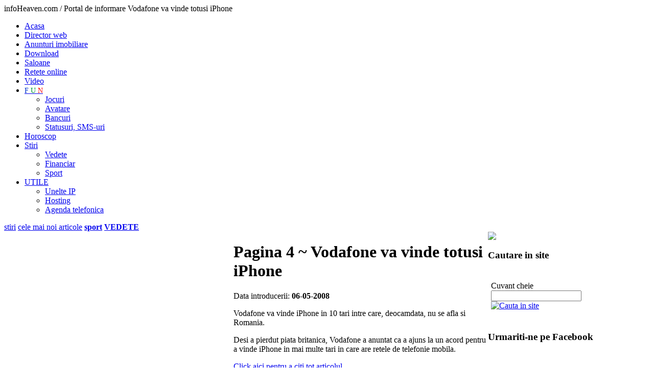

--- FILE ---
content_type: text/html
request_url: http://stiri.info-heaven.ro/ro/Vodafone-va-vinde-totusi-iPhone-15868/pagina-3
body_size: 5232
content:
<!DOCTYPE html PUBLIC "-//W3C//DTD XHTML 1.0 Transitional//EN" "http://www.w3.org/TR/xhtml1/DTD/xhtml1-transitional.dtd">
<html xmlns="http://www.w3.org/1999/xhtml">
<head>
<meta http-equiv="Content-Type" content="text/html; charset=iso-8859-1" />
<title> Pagina 4 ~  Vodafone va vinde totusi iPhone</title>
<meta name="description" content="  Pagina 4 ~  Vodafone va vinde iPhone in 10 tari intre care, deocamdata, nu se afla si Romania. Vodafone va vinde totusi iPhone  Pagina 4 ~ " />
<link rel="canonical" href="https://stiri.info-heaven.ro/ro/Vodafone-va-vinde-totusi-iPhone-15868/pagina-0"/>

<meta name="title" content="Vodafone va vinde totusi iPhone" />
<meta name="keywords" content="info heaven, http://www.blitztech.ro/gadgets/mobile/vodafone-va-vinde-totusi-iphone/, Stiri companii soft, stiri fuziuni companii IT, noutati IT, stiri IT, informatii din domeniul IT, informatii web design, stiri web design, noutati IT&amp;C., Vodafone, va, vinde, iPhone, in, 10, tari, intre, care,, deocamdata,, nu, se, afla, si, Romania. avatare, horoscop, financiar, download, hosting, unelte ip, magazin online, stiri noi, noutati,statusuri, retete, saloane" />
<link rel="shortcut icon" href="https://www.info-heaven.ro/favicon.ico" type="image/x-icon" />
<meta name="abstract" content="Vodafone va vinde iPhone in 10 tari intre care, deocamdata, nu se afla si Romania."/>
<meta name="author" content="H A S S - Web design, aplicatii online - www.hass.ro" />
<meta http-equiv="reply-to" content="" />
<meta name="distribution" content="global" />
<meta name="rating" content="safe for kids" />
<meta name="revisit-after" content="4 days" />
<meta name="robots" content="ALL,INDEX,FOLLOW" />
<meta http-equiv="Content-Language" content="ro" />
<meta http-equiv="Content-Type" content="text/html; charset=windows-1250" />
<meta name="pics-label" content="Info-Heaven.ro - Paradisul tau informational" />
<!--
Paradisul tau informational - Info-Heaven.ro  Stiri companii soft, stiri fuziuni companii IT, noutati IT, stiri IT, informatii din domeniul IT, informatii web design, stiri web design, noutati IT&C. -->

<link href="https://www.info-heaven.ro/styles/main.css" rel="stylesheet" type="text/css" />
<link href="https://www.info-heaven.ro/styles/mainMnu.css" rel="stylesheet" type="text/css" />
<script language="javascript" type="text/javascript" src="https://www.info-heaven.ro/javascripts/fct.js"></script>


<script language="javascript" type="text/javascript" src="https://www.info-heaven.ro/javascripts/swfobject.js"></script>
<script language="javascript" type="text/javascript" src="https://www.info-heaven.ro/javascripts/jquery-1.3.2.min.js"></script></head>
<body onLoad="MM_preloadImages('images/cauta-over.jpg')">
<div id="SiteContent">
  <div id="SiteHeader">
 <span class="invisible"> infoHeaven.com / Portal de informare Vodafone va vinde totusi iPhone </span>
 <div id="MainLnks">
  
<ul>
  <li ><a href="http://www.info-heaven.ro"  title="portal web" >Acasa</a></li>
  <li > <a href="http://director-web.info-heaven.ro"  title="director web" >Director web</a> </li>
  <li ><a href="http://imobiliare.info-heaven.ro"  title="anunturi imobiliare" >Anunturi imobiliare</a> </li>
  <li ><a href="http://download.info-heaven.ro/" title="download">Download</a></li>
  <li ><a href="http://saloane.info-heaven.ro" title="saloane"  >Saloane</a> </li>
  <li  ><a href="http://retete.info-heaven.ro/" title="retete online">Retete online</a></li>
  <li  > <a href="http://video.info-heaven.ro" title="filmulete, videoclipuri" >Video</a></li>
  <li ><a href="http://jocuri.info-heaven.ro" title="FUN" style="font-size:14px;">
  <span style="color:#03C">F</span>
  <span style="color:#093">U</span>
  <span style="color: #F00">N</span>
  </a>
<ul>
      <li><a href="http://jocuri.info-heaven.ro"title="jocuri online">Jocuri</a> </li>
      <li ><a href="http://avatare.info-heaven.ro"title="avatare" >Avatare</a> </li>
      <li><a href="http://bancuri.info-heaven.ro/" title="bancuri">Bancuri</a></li>
      <li><a href="http://statusuri.info-heaven.ro/" title="statusuri, sms-uri, mesaje">Statusuri, SMS-uri</a></li>
    </ul>
  </li>
  <li ><a href="http://horoscop.info-heaven.ro"  title="horoscop">Horoscop</a></li>
  <li class='activ'> <a href="http://stiri.info-heaven.ro"  title="stiri online" >Stiri</a> 
    <ul>
      <li><a href="http://stiri.info-heaven.ro/ro/ctg-14284/VEDETE/pagina-0" title="vedete">Vedete</a></li>
      <li><a href="http://financiar.info-heaven.ro/" title="stiri financiare">Financiar</a></li>
      <li><a href="http://www.sport101.ro" title="stiri din sport" target="_blank">Sport</a></li>
    </ul>
  </li>
  <li ><a href="http://unelte-ip.info-heaven.ro/" title="utile">UTILE</a>
<ul>
      <li><a href="http://unelte-ip.info-heaven.ro/" title="unelte IP">Unelte IP</a></li>
      <li><a href="http://hosting.info-heaven.ro/" title="hosting">Hosting</a></li>
      <li><a href="http://agenda-telefon.info-heaven.ro/" title="agenda telefonica">Agenda telefonica</a></li>
    </ul>
  </li>
</ul>
  </div>
 <div id="CategLinks">
 
 <a href="https://stiri.info-heaven.ro/" title="stiri">stiri</a>
  <a href="https://stiri.info-heaven.ro/ro/articole_noi" title="cele mai noi stiri">cele mai noi articole</a>
   
    <a href="http://stiri.info-heaven.ro/ro/ctg-217/Sport/pagina-0" title="stiri sport"  class="accent"><b>sport</b></a>
    <a href="http://stiri.info-heaven.ro/ro/ctg-14284/VEDETE/pagina-0" title="despre vedete"  class="accent"><b>VEDETE</b></a>  
  </div>
  </div>
  
  <div id="SiteInfoContent">
    
    <table border="0" cellspacing="0" cellpadding="0">
      <tr>
        <td width="160" height="102" align="left" valign="top">
        <div id="siteMnuSt">
        
          <script type="text/javascript">
var gaJsHost = (("https:" == document.location.protocol) ? "https://ssl." : "http://www.");
document.write(unescape("%3Cscript src='" + gaJsHost + "google-analytics.com/ga.js' type='text/javascript'%3E%3C/script%3E"));
</script>
<script type="text/javascript">
var pageTracker = _gat._getTracker("UA-2444129-22");
pageTracker._trackPageview();
</script>
 <p align="center">
<script type="text/javascript"><!--
google_ad_client = "pub-4102879689316200";
/* 160x600, st infoheaven */
google_ad_slot = "8142722449";
google_ad_width = 160;
google_ad_height = 600;
//-->
</script>
<script type="text/javascript"
src="http://pagead2.googlesyndication.com/pagead/show_ads.js">
</script>
</p>

<h4>Categorii stiri</h4>
          		  
		  <a href="http://stiri.info-heaven.ro/ro/ctg-213/Economie/pagina-0" class="categ">Economie</a><a href="http://stiri.info-heaven.ro/ro/ctg-214/Politica/pagina-0" class="categ">Politica</a><a href="http://stiri.info-heaven.ro/ro/ctg-215/Social/pagina-0" class="categ">Social</a><a href="http://stiri.info-heaven.ro/ro/ctg-222/Juridic/pagina-0" class="categ">Juridic</a><a href="http://stiri.info-heaven.ro/ro/ctg-216/Sanatate/pagina-0" class="categ">Sanatate</a><a href="http://stiri.info-heaven.ro/ro/ctg-218/Cultura/pagina-0" class="categ">Cultura</a><a href="http://stiri.info-heaven.ro/ro/ctg-219/Monden/pagina-0" class="categ">Monden</a><a href="http://stiri.info-heaven.ro/ro/ctg-220/Auto/pagina-0" class="categ">Auto</a><a href="http://stiri.info-heaven.ro/ro/ctg-217/Sport/pagina-0" class="categ">Sport</a><a href="http://stiri.info-heaven.ro/ro/ctg-221/IT-C/pagina-0" class="categ">IT&amp;C </a>	
 
      
      
                
          
		 
	          </div>        </td>
        <td width="498" align="left" valign="top">
        <div id="siteMainInfoContent">
          <h1> Pagina 4 ~  Vodafone va vinde totusi iPhone</h1>
         
         
          <p>Data introducerii: <b>06-05-2008</b></p>                      <p>Vodafone va vinde iPhone in 10 tari intre care, deocamdata, nu se afla si Romania. </p>
<p>Desi a pierdut piata britanica, Vodafone a anuntat ca a ajuns la un acord pentru a vinde iPhone in mai multe tari in care are retele de telefonie mobila. </p>          
        
         
         <a href="http://www.blitztech.ro/gadgets/mobile/vodafone-va-vinde-totusi-iphone/" target="_blank" title="Vodafone va vinde totusi iPhone" class="lnk_url">Click aici pentru a citi tot articolul</a>		 
<table width="468" border="0" cellspacing="2" cellpadding="2">
  <tr>
    <td align="center" valign="top"><script type="text/javascript"><!--
google_ad_client = "ca-pub-4102879689316200";
/* Dreptunghi mare info heaven centru - 2013 */
google_ad_slot = "2237759894";
google_ad_width = 336;
google_ad_height = 280;
//-->
</script>
<script type="text/javascript"
src="//pagead2.googlesyndication.com/pagead/show_ads.js">
</script> </td>
  </tr>
</table>
         
         <h2> Pagina 4 ~  Alte articole din acceasi categorie:</h2>
		 <a href="https://stiri.info-heaven.ro/ro/Importanta-securitatii-informatice-pentru-companii-31344/pagina-3" title="Importanta securitatii informatice pentru companii" class="lnk_insite">Importanta securitatii informatice pentru companii</a><a href="https://stiri.info-heaven.ro/ro/Noul-player-Blu-ray-de-la-Sony-duce-inalta-definitie-pe-noi-culmi-31301/pagina-3" title="Noul player Blu-ray de la Sony duce inalta definitie pe noi culmi" class="lnk_insite">Noul player Blu-ray de la Sony duce inalta definitie pe noi culmi</a><a href="https://stiri.info-heaven.ro/ro/Siemens-Gigaset-DE380-IP-R-cu-agenda-telefonica-online--31248/pagina-3" title="Siemens Gigaset DE380 IP R cu agenda telefonica online " class="lnk_insite">Siemens Gigaset DE380 IP R cu agenda telefonica online </a><a href="https://stiri.info-heaven.ro/ro/Flexibilitate-in-schimbarea-planului-tarifar-cu-noile-abonamente-promotionale-Vodafone-Complet--31048/pagina-3" title="Flexibilitate in schimbarea planului tarifar cu noile abonamente promotionale Vodafone Complet " class="lnk_insite">Flexibilitate in schimbarea planului tarifar cu noile abonamente promotionale Vodafone Complet </a><a href="https://stiri.info-heaven.ro/ro/Orange-angajeaza-300-de-oameni-pentru-servicii-IT-C-30975/pagina-3" title="Orange angajeaza 300 de oameni pentru servicii IT&amp;C" class="lnk_insite">Orange angajeaza 300 de oameni pentru servicii IT&C</a><a href="https://stiri.info-heaven.ro/ro/Semne-bune-pentru-internet-30469/pagina-3" title="Semne bune pentru internet" class="lnk_insite">Semne bune pentru internet</a><a href="https://stiri.info-heaven.ro/ro/Elevii-isi-pot-cunoaste-viitorii-colegi-de-liceu-pe-www.admitereliceu.ro-30364/pagina-3" title="Elevii isi pot cunoaste viitorii colegi de liceu pe www.admitereliceu.ro" class="lnk_insite">Elevii isi pot cunoaste viitorii colegi de liceu pe www.admitereliceu.ro</a><a href="https://stiri.info-heaven.ro/ro/Google-ofera-grafica-3D-browserelor---PcWorld-30018/pagina-3" title="Google ofera grafica 3D browserelor - PcWorld" class="lnk_insite">Google ofera grafica 3D browserelor - PcWorld</a><a href="https://stiri.info-heaven.ro/ro/UE-vrea-un-control-international-mai-mare-asupra-Internetului-29159/pagina-3" title="UE vrea un control international mai mare asupra Internetului" class="lnk_insite">UE vrea un control international mai mare asupra Internetului</a><a href="https://stiri.info-heaven.ro/ro/CASCO-pentru-telefonul-mobil-27425/pagina-3" title="CASCO pentru telefonul mobil" class="lnk_insite">CASCO pentru telefonul mobil</a><a href="https://stiri.info-heaven.ro/ro/BBC-si-NYTimes--printre-castigatorii-Oscarurilor-pe-web-25661/pagina-3" title="BBC si NYTimes, printre castigatorii Oscarurilor pe web" class="lnk_insite">BBC si NYTimes, printre castigatorii Oscarurilor pe web</a><a href="https://stiri.info-heaven.ro/ro/Preluarea-Sanyo-de-Panasonic--pe-ultima-suta-de-metri-25337/pagina-3" title="Preluarea Sanyo de Panasonic, pe ultima suta de metri" class="lnk_insite">Preluarea Sanyo de Panasonic, pe ultima suta de metri</a><a href="https://stiri.info-heaven.ro/ro/Dragos-Stanca--Numarul-de-afaceri-online-ar-putea-creste-cu-30--in-2009-24293/pagina-3" title="Dragos Stanca: Numarul de afaceri online ar putea creste cu 30% in 2009" class="lnk_insite">Dragos Stanca: Numarul de afaceri online ar putea creste cu 30% in 2009</a><a href="https://stiri.info-heaven.ro/ro/Europenii-vor-plati-mai-putin-din-iulie-pentru-apeluri-si-SMS-uri-in-strainatate-24047/pagina-3" title="Europenii vor plati mai putin din iulie pentru apeluri si SMS-uri in strainatate" class="lnk_insite">Europenii vor plati mai putin din iulie pentru apeluri si SMS-uri in strainatate</a><a href="https://stiri.info-heaven.ro/ro/Tarifele-pentru-convorbirile-mobile-vor-fi-reduse-in-Europa-24001/pagina-3" title="Tarifele pentru convorbirile mobile vor fi reduse in Europa" class="lnk_insite">Tarifele pentru convorbirile mobile vor fi reduse in Europa</a><a href="https://stiri.info-heaven.ro/ro/Dell-a-lansat-cel-mai-subtire-laptop-din-lume-23843/pagina-3" title="Dell a lansat cel mai subtire laptop din lume" class="lnk_insite">Dell a lansat cel mai subtire laptop din lume</a><a href="https://stiri.info-heaven.ro/ro/Google-renunta-la-publicitatea-de-pe-radio-urile-online-23453/pagina-3" title="Google renunta la publicitatea de pe radio-urile online" class="lnk_insite">Google renunta la publicitatea de pe radio-urile online</a><a href="https://stiri.info-heaven.ro/ro/Prima-camera-video-convertibila-HD-SD-ajunge-si-in-Romania-23109/pagina-3" title="Prima camera video convertibila HD/SD ajunge si in Romania" class="lnk_insite">Prima camera video convertibila HD/SD ajunge si in Romania</a><a href="https://stiri.info-heaven.ro/ro/Microsoft-ar-putea-crea-3.000-de-locuri-de-munca-23063/pagina-3" title="Microsoft ar putea crea 3.000 de locuri de munca" class="lnk_insite">Microsoft ar putea crea 3.000 de locuri de munca</a><a href="https://stiri.info-heaven.ro/ro/Hackerii-dezvaluie--Cum-pot-fi-sparte-parolele-biometrice--protocolul-https-si-Apple-urile-22760/pagina-3" title="Hackerii dezvaluie: Cum pot fi sparte parolele biometrice, protocolul https si Apple-urile" class="lnk_insite">Hackerii dezvaluie: Cum pot fi sparte parolele biometrice, protocolul https si Apple-urile</a><table width="100%" border="0" align="center" cellpadding="0" cellspacing="0" class="paginatie">
			 <tr>
			 <td height="45"><div align="left" style="padding:5px;" class="pg_cur">Pagina 4</div></td>
			 <td height="45"><div align="right" style="padding:5px; " class="pagini"> <a href="http://stiri.info-heaven.ro/ro/Vodafone-va-vinde-totusi-iPhone-15868/pagina-0" >1</a><a href="http://stiri.info-heaven.ro/ro/Vodafone-va-vinde-totusi-iPhone-15868/pagina-1" class="lnkpag">2</a><a href="http://stiri.info-heaven.ro/ro/Vodafone-va-vinde-totusi-iPhone-15868/pagina-2" class="lnkpag">3</a><span class="activepag">4</span><a href="http://stiri.info-heaven.ro/ro/Vodafone-va-vinde-totusi-iPhone-15868/pagina-4" class="lnkpag">5</a><a href='http://stiri.info-heaven.ro/ro/Vodafone-va-vinde-totusi-iPhone-15868/pagina-5' class='pg_prv_nxt'>paginile urmatoare</a></div></td></tr> </table>          
         
         
         
          
         
        </div>        </td>
        <td width="264" align="left" valign="top">
        <div id="siteDr">
        <img src="https://www.info-heaven.ro/images/banner-stiri.jpg" height="100" />
        <div class="elemInfoDr">
          
          <h3>Cautare in site</h3>
          <table width="100%" border="0" cellspacing="2" cellpadding="4">
          <form name="frmCautare"  >
            <tr>
              <td height="20"><p>Cuvant cheie<br />
                <input type="text" name="q" id="q" class="input_mediu" value="" /> 
                <a href="javascript:cauta('https://stiri.info-heaven.ro/');" onMouseOut="MM_swapImgRestore()" onMouseOver="MM_swapImage('cauta','','https://www.info-heaven.ro/images/cauta-over.jpg',1)" ><img src="https://www.info-heaven.ro/images/cauta-on.jpg" alt="Cauta in site" name="cauta" width="80" height="20" border="0" align="absmiddle" id="cauta" /></a> </p>
                </td>
            </tr>
            </form>
          </table>
        </div>
		
<div class="elemInfoDr">
 <h3>Urmariti-ne pe Facebook</h3>

 <iframe src="//www.facebook.com/plugins/likebox.php?href=https%3A%2F%2Fwww.facebook.com%2FPortalwebInfoHeaven&amp;width=240&amp;height=280&amp;colorscheme=light&amp;show_faces=true&amp;header=false&amp;stream=false&amp;show_border=false&amp;appId=579082418786525" scrolling="no" frameborder="0" style="border:none; overflow:hidden; width:240px; height:280px;" allowTransparency="true"></iframe>
</div>
 
        
        

<p align="center">
         
          <script type="text/javascript"><!--
google_ad_client = "pub-4102879689316200";
/* info heaven dr 250x250 */
google_ad_slot = "2818522298";
google_ad_width = 250;
google_ad_height = 250;
//-->
</script>
<script type="text/javascript"
src="http://pagead2.googlesyndication.com/pagead/show_ads.js">
</script></p>
       
        
         
        
        		 
        
          

                  
        
        </div>        </td>
      </tr>
    </table>
    
  </div>
  <div id="SiteFooter">
   

<b>info-Heaven.ro / Portal de informare</b><strong>
    - informatii utile pentru toti | <a href="http://director-web.info-heaven.ro/ro/doc-60782/politica-de-confidentialitate">Politica de confidentialitate</a> | Gazduit la <a href="https://www.zooku.ro/" target="_blank">Zooku</a></strong>


<p><img src="https://www.info-heaven.ro/images/bullet-10.jpg" alt="info-heaven.ro" width="10" height="10" hspace="1" vspace="1" align="left" />  Portal web de informare: director web, stiri, bancuri, horoscop, anunturi imobiliare, jocuri, avatare, video, IP-ul meu, trace route, financiar, stiri sportive, adauga site in director, adauga anunt, filmulete, video, carte de bucate, retete online, saloane, statusuri, sms-uri, mesaje</p>


  </div>
</div>
</body>
</html>


--- FILE ---
content_type: text/html; charset=utf-8
request_url: https://www.google.com/recaptcha/api2/aframe
body_size: 271
content:
<!DOCTYPE HTML><html><head><meta http-equiv="content-type" content="text/html; charset=UTF-8"></head><body><script nonce="6OW-yAx5kb-G0uxR5NEjdA">/** Anti-fraud and anti-abuse applications only. See google.com/recaptcha */ try{var clients={'sodar':'https://pagead2.googlesyndication.com/pagead/sodar?'};window.addEventListener("message",function(a){try{if(a.source===window.parent){var b=JSON.parse(a.data);var c=clients[b['id']];if(c){var d=document.createElement('img');d.src=c+b['params']+'&rc='+(localStorage.getItem("rc::a")?sessionStorage.getItem("rc::b"):"");window.document.body.appendChild(d);sessionStorage.setItem("rc::e",parseInt(sessionStorage.getItem("rc::e")||0)+1);localStorage.setItem("rc::h",'1768502154949');}}}catch(b){}});window.parent.postMessage("_grecaptcha_ready", "*");}catch(b){}</script></body></html>